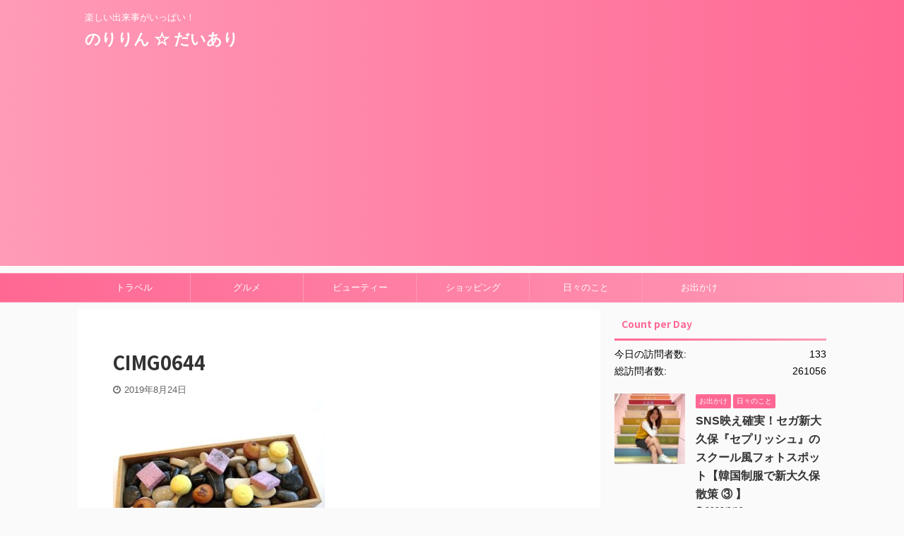

--- FILE ---
content_type: text/html; charset=UTF-8
request_url: https://noririndiary.com/%E3%80%8C%E3%83%AD%E3%83%86%E3%82%B9%E3%83%AA%E3%83%BC%E3%83%AC%E3%82%AB%E3%83%B3%E3%80%8D%E3%81%A7%E3%83%95%E3%83%AC%E3%83%B3%E3%83%81%E3%81%AE%E3%81%82%E3%81%A8%E3%80%8C%E3%81%88%E3%81%B3%E3%81%9D/cimg0644/
body_size: 16574
content:

<!DOCTYPE html>
<!--[if lt IE 7]>
<html class="ie6" dir="ltr" lang="ja" prefix="og: https://ogp.me/ns#"> <![endif]-->
<!--[if IE 7]>
<html class="i7" dir="ltr" lang="ja" prefix="og: https://ogp.me/ns#"> <![endif]-->
<!--[if IE 8]>
<html class="ie" dir="ltr" lang="ja" prefix="og: https://ogp.me/ns#"> <![endif]-->
<!--[if gt IE 8]><!-->
<html dir="ltr" lang="ja" prefix="og: https://ogp.me/ns#" class="s-navi-search-overlay ">
	<!--<![endif]-->
	<head prefix="og: http://ogp.me/ns# fb: http://ogp.me/ns/fb# article: http://ogp.me/ns/article#">
		<meta charset="UTF-8" >
		<meta name="viewport" content="width=device-width,initial-scale=1.0,user-scalable=no,viewport-fit=cover">
		<meta name="format-detection" content="telephone=no" >
		<meta name="referrer" content="no-referrer-when-downgrade"/>

					<meta name="robots" content="noindex,follow">
		
		<link rel="alternate" type="application/rss+xml" title="のりりん ☆ だいあり RSS Feed" href="https://noririndiary.com/feed/" />
		<link rel="pingback" href="https://noririndiary.com/xmlrpc.php" >
		<!--[if lt IE 9]>
		<script src="https://noririndiary.com/wp-content/themes/affinger5/js/html5shiv.js"></script>
		<![endif]-->
					<style>img:is([sizes="auto" i], [sizes^="auto," i]) { contain-intrinsic-size: 3000px 1500px }</style>
	
		<!-- All in One SEO 4.8.4.1 - aioseo.com -->
	<meta name="robots" content="max-image-preview:large" />
	<meta name="author" content="Noririn"/>
	<link rel="canonical" href="https://noririndiary.com/%e3%80%8c%e3%83%ad%e3%83%86%e3%82%b9%e3%83%aa%e3%83%bc%e3%83%ac%e3%82%ab%e3%83%b3%e3%80%8d%e3%81%a7%e3%83%95%e3%83%ac%e3%83%b3%e3%83%81%e3%81%ae%e3%81%82%e3%81%a8%e3%80%8c%e3%81%88%e3%81%b3%e3%81%9d/cimg0644/" />
	<meta name="generator" content="All in One SEO (AIOSEO) 4.8.4.1" />
		<meta property="og:locale" content="ja_JP" />
		<meta property="og:site_name" content="のりりん ☆ だいあり | 楽しい出来事がいっぱい！" />
		<meta property="og:type" content="article" />
		<meta property="og:title" content="CIMG0644 | のりりん ☆ だいあり" />
		<meta property="og:url" content="https://noririndiary.com/%e3%80%8c%e3%83%ad%e3%83%86%e3%82%b9%e3%83%aa%e3%83%bc%e3%83%ac%e3%82%ab%e3%83%b3%e3%80%8d%e3%81%a7%e3%83%95%e3%83%ac%e3%83%b3%e3%83%81%e3%81%ae%e3%81%82%e3%81%a8%e3%80%8c%e3%81%88%e3%81%b3%e3%81%9d/cimg0644/" />
		<meta property="article:published_time" content="2019-08-24T06:17:19+00:00" />
		<meta property="article:modified_time" content="2019-08-24T06:17:19+00:00" />
		<meta name="twitter:card" content="summary" />
		<meta name="twitter:title" content="CIMG0644 | のりりん ☆ だいあり" />
		<script type="application/ld+json" class="aioseo-schema">
			{"@context":"https:\/\/schema.org","@graph":[{"@type":"BreadcrumbList","@id":"https:\/\/noririndiary.com\/%e3%80%8c%e3%83%ad%e3%83%86%e3%82%b9%e3%83%aa%e3%83%bc%e3%83%ac%e3%82%ab%e3%83%b3%e3%80%8d%e3%81%a7%e3%83%95%e3%83%ac%e3%83%b3%e3%83%81%e3%81%ae%e3%81%82%e3%81%a8%e3%80%8c%e3%81%88%e3%81%b3%e3%81%9d\/cimg0644\/#breadcrumblist","itemListElement":[{"@type":"ListItem","@id":"https:\/\/noririndiary.com#listItem","position":1,"name":"\u30db\u30fc\u30e0","item":"https:\/\/noririndiary.com","nextItem":{"@type":"ListItem","@id":"https:\/\/noririndiary.com\/%e3%80%8c%e3%83%ad%e3%83%86%e3%82%b9%e3%83%aa%e3%83%bc%e3%83%ac%e3%82%ab%e3%83%b3%e3%80%8d%e3%81%a7%e3%83%95%e3%83%ac%e3%83%b3%e3%83%81%e3%81%ae%e3%81%82%e3%81%a8%e3%80%8c%e3%81%88%e3%81%b3%e3%81%9d\/cimg0644\/#listItem","name":"CIMG0644"}},{"@type":"ListItem","@id":"https:\/\/noririndiary.com\/%e3%80%8c%e3%83%ad%e3%83%86%e3%82%b9%e3%83%aa%e3%83%bc%e3%83%ac%e3%82%ab%e3%83%b3%e3%80%8d%e3%81%a7%e3%83%95%e3%83%ac%e3%83%b3%e3%83%81%e3%81%ae%e3%81%82%e3%81%a8%e3%80%8c%e3%81%88%e3%81%b3%e3%81%9d\/cimg0644\/#listItem","position":2,"name":"CIMG0644","previousItem":{"@type":"ListItem","@id":"https:\/\/noririndiary.com#listItem","name":"\u30db\u30fc\u30e0"}}]},{"@type":"ItemPage","@id":"https:\/\/noririndiary.com\/%e3%80%8c%e3%83%ad%e3%83%86%e3%82%b9%e3%83%aa%e3%83%bc%e3%83%ac%e3%82%ab%e3%83%b3%e3%80%8d%e3%81%a7%e3%83%95%e3%83%ac%e3%83%b3%e3%83%81%e3%81%ae%e3%81%82%e3%81%a8%e3%80%8c%e3%81%88%e3%81%b3%e3%81%9d\/cimg0644\/#itempage","url":"https:\/\/noririndiary.com\/%e3%80%8c%e3%83%ad%e3%83%86%e3%82%b9%e3%83%aa%e3%83%bc%e3%83%ac%e3%82%ab%e3%83%b3%e3%80%8d%e3%81%a7%e3%83%95%e3%83%ac%e3%83%b3%e3%83%81%e3%81%ae%e3%81%82%e3%81%a8%e3%80%8c%e3%81%88%e3%81%b3%e3%81%9d\/cimg0644\/","name":"CIMG0644 | \u306e\u308a\u308a\u3093 \u2606 \u3060\u3044\u3042\u308a","inLanguage":"ja","isPartOf":{"@id":"https:\/\/noririndiary.com\/#website"},"breadcrumb":{"@id":"https:\/\/noririndiary.com\/%e3%80%8c%e3%83%ad%e3%83%86%e3%82%b9%e3%83%aa%e3%83%bc%e3%83%ac%e3%82%ab%e3%83%b3%e3%80%8d%e3%81%a7%e3%83%95%e3%83%ac%e3%83%b3%e3%83%81%e3%81%ae%e3%81%82%e3%81%a8%e3%80%8c%e3%81%88%e3%81%b3%e3%81%9d\/cimg0644\/#breadcrumblist"},"author":{"@id":"https:\/\/noririndiary.com\/author\/noririn\/#author"},"creator":{"@id":"https:\/\/noririndiary.com\/author\/noririn\/#author"},"datePublished":"2019-08-24T15:17:19+09:00","dateModified":"2019-08-24T15:17:19+09:00"},{"@type":"Organization","@id":"https:\/\/noririndiary.com\/#organization","name":"\u306e\u308a\u308a\u3093 \u2606 \u3060\u3044\u3042\u308a","description":"\u697d\u3057\u3044\u51fa\u6765\u4e8b\u304c\u3044\u3063\u3071\u3044\uff01","url":"https:\/\/noririndiary.com\/"},{"@type":"Person","@id":"https:\/\/noririndiary.com\/author\/noririn\/#author","url":"https:\/\/noririndiary.com\/author\/noririn\/","name":"Noririn","image":{"@type":"ImageObject","@id":"https:\/\/noririndiary.com\/%e3%80%8c%e3%83%ad%e3%83%86%e3%82%b9%e3%83%aa%e3%83%bc%e3%83%ac%e3%82%ab%e3%83%b3%e3%80%8d%e3%81%a7%e3%83%95%e3%83%ac%e3%83%b3%e3%83%81%e3%81%ae%e3%81%82%e3%81%a8%e3%80%8c%e3%81%88%e3%81%b3%e3%81%9d\/cimg0644\/#authorImage","url":"https:\/\/secure.gravatar.com\/avatar\/1e33fec5ba6c09b38601cd305c705391845468ae05cd89f325741aa8e0d78af5?s=96&d=mm&r=g","width":96,"height":96,"caption":"Noririn"}},{"@type":"WebSite","@id":"https:\/\/noririndiary.com\/#website","url":"https:\/\/noririndiary.com\/","name":"\u306e\u308a\u308a\u3093 \u2606 \u3060\u3044\u3042\u308a","description":"\u697d\u3057\u3044\u51fa\u6765\u4e8b\u304c\u3044\u3063\u3071\u3044\uff01","inLanguage":"ja","publisher":{"@id":"https:\/\/noririndiary.com\/#organization"}}]}
		</script>
		<!-- All in One SEO -->

<title>CIMG0644 | のりりん ☆ だいあり</title>
<link rel='dns-prefetch' href='//ajax.googleapis.com' />
<script type="text/javascript">
/* <![CDATA[ */
window._wpemojiSettings = {"baseUrl":"https:\/\/s.w.org\/images\/core\/emoji\/15.1.0\/72x72\/","ext":".png","svgUrl":"https:\/\/s.w.org\/images\/core\/emoji\/15.1.0\/svg\/","svgExt":".svg","source":{"concatemoji":"https:\/\/noririndiary.com\/wp-includes\/js\/wp-emoji-release.min.js?ver=6.8.1"}};
/*! This file is auto-generated */
!function(i,n){var o,s,e;function c(e){try{var t={supportTests:e,timestamp:(new Date).valueOf()};sessionStorage.setItem(o,JSON.stringify(t))}catch(e){}}function p(e,t,n){e.clearRect(0,0,e.canvas.width,e.canvas.height),e.fillText(t,0,0);var t=new Uint32Array(e.getImageData(0,0,e.canvas.width,e.canvas.height).data),r=(e.clearRect(0,0,e.canvas.width,e.canvas.height),e.fillText(n,0,0),new Uint32Array(e.getImageData(0,0,e.canvas.width,e.canvas.height).data));return t.every(function(e,t){return e===r[t]})}function u(e,t,n){switch(t){case"flag":return n(e,"\ud83c\udff3\ufe0f\u200d\u26a7\ufe0f","\ud83c\udff3\ufe0f\u200b\u26a7\ufe0f")?!1:!n(e,"\ud83c\uddfa\ud83c\uddf3","\ud83c\uddfa\u200b\ud83c\uddf3")&&!n(e,"\ud83c\udff4\udb40\udc67\udb40\udc62\udb40\udc65\udb40\udc6e\udb40\udc67\udb40\udc7f","\ud83c\udff4\u200b\udb40\udc67\u200b\udb40\udc62\u200b\udb40\udc65\u200b\udb40\udc6e\u200b\udb40\udc67\u200b\udb40\udc7f");case"emoji":return!n(e,"\ud83d\udc26\u200d\ud83d\udd25","\ud83d\udc26\u200b\ud83d\udd25")}return!1}function f(e,t,n){var r="undefined"!=typeof WorkerGlobalScope&&self instanceof WorkerGlobalScope?new OffscreenCanvas(300,150):i.createElement("canvas"),a=r.getContext("2d",{willReadFrequently:!0}),o=(a.textBaseline="top",a.font="600 32px Arial",{});return e.forEach(function(e){o[e]=t(a,e,n)}),o}function t(e){var t=i.createElement("script");t.src=e,t.defer=!0,i.head.appendChild(t)}"undefined"!=typeof Promise&&(o="wpEmojiSettingsSupports",s=["flag","emoji"],n.supports={everything:!0,everythingExceptFlag:!0},e=new Promise(function(e){i.addEventListener("DOMContentLoaded",e,{once:!0})}),new Promise(function(t){var n=function(){try{var e=JSON.parse(sessionStorage.getItem(o));if("object"==typeof e&&"number"==typeof e.timestamp&&(new Date).valueOf()<e.timestamp+604800&&"object"==typeof e.supportTests)return e.supportTests}catch(e){}return null}();if(!n){if("undefined"!=typeof Worker&&"undefined"!=typeof OffscreenCanvas&&"undefined"!=typeof URL&&URL.createObjectURL&&"undefined"!=typeof Blob)try{var e="postMessage("+f.toString()+"("+[JSON.stringify(s),u.toString(),p.toString()].join(",")+"));",r=new Blob([e],{type:"text/javascript"}),a=new Worker(URL.createObjectURL(r),{name:"wpTestEmojiSupports"});return void(a.onmessage=function(e){c(n=e.data),a.terminate(),t(n)})}catch(e){}c(n=f(s,u,p))}t(n)}).then(function(e){for(var t in e)n.supports[t]=e[t],n.supports.everything=n.supports.everything&&n.supports[t],"flag"!==t&&(n.supports.everythingExceptFlag=n.supports.everythingExceptFlag&&n.supports[t]);n.supports.everythingExceptFlag=n.supports.everythingExceptFlag&&!n.supports.flag,n.DOMReady=!1,n.readyCallback=function(){n.DOMReady=!0}}).then(function(){return e}).then(function(){var e;n.supports.everything||(n.readyCallback(),(e=n.source||{}).concatemoji?t(e.concatemoji):e.wpemoji&&e.twemoji&&(t(e.twemoji),t(e.wpemoji)))}))}((window,document),window._wpemojiSettings);
/* ]]> */
</script>
<!-- noririndiary.com is managing ads with Advanced Ads 2.0.9 – https://wpadvancedads.com/ --><script id="norir-ready">
			window.advanced_ads_ready=function(e,a){a=a||"complete";var d=function(e){return"interactive"===a?"loading"!==e:"complete"===e};d(document.readyState)?e():document.addEventListener("readystatechange",(function(a){d(a.target.readyState)&&e()}),{once:"interactive"===a})},window.advanced_ads_ready_queue=window.advanced_ads_ready_queue||[];		</script>
		<style id='wp-emoji-styles-inline-css' type='text/css'>

	img.wp-smiley, img.emoji {
		display: inline !important;
		border: none !important;
		box-shadow: none !important;
		height: 1em !important;
		width: 1em !important;
		margin: 0 0.07em !important;
		vertical-align: -0.1em !important;
		background: none !important;
		padding: 0 !important;
	}
</style>
<link rel='stylesheet' id='wp-block-library-css' href='https://noririndiary.com/wp-includes/css/dist/block-library/style.min.css?ver=6.8.1' type='text/css' media='all' />
<style id='classic-theme-styles-inline-css' type='text/css'>
/*! This file is auto-generated */
.wp-block-button__link{color:#fff;background-color:#32373c;border-radius:9999px;box-shadow:none;text-decoration:none;padding:calc(.667em + 2px) calc(1.333em + 2px);font-size:1.125em}.wp-block-file__button{background:#32373c;color:#fff;text-decoration:none}
</style>
<style id='global-styles-inline-css' type='text/css'>
:root{--wp--preset--aspect-ratio--square: 1;--wp--preset--aspect-ratio--4-3: 4/3;--wp--preset--aspect-ratio--3-4: 3/4;--wp--preset--aspect-ratio--3-2: 3/2;--wp--preset--aspect-ratio--2-3: 2/3;--wp--preset--aspect-ratio--16-9: 16/9;--wp--preset--aspect-ratio--9-16: 9/16;--wp--preset--color--black: #000000;--wp--preset--color--cyan-bluish-gray: #abb8c3;--wp--preset--color--white: #ffffff;--wp--preset--color--pale-pink: #f78da7;--wp--preset--color--vivid-red: #cf2e2e;--wp--preset--color--luminous-vivid-orange: #ff6900;--wp--preset--color--luminous-vivid-amber: #fcb900;--wp--preset--color--light-green-cyan: #7bdcb5;--wp--preset--color--vivid-green-cyan: #00d084;--wp--preset--color--pale-cyan-blue: #8ed1fc;--wp--preset--color--vivid-cyan-blue: #0693e3;--wp--preset--color--vivid-purple: #9b51e0;--wp--preset--color--soft-red: #e6514c;--wp--preset--color--light-grayish-red: #fdebee;--wp--preset--color--vivid-yellow: #ffc107;--wp--preset--color--very-pale-yellow: #fffde7;--wp--preset--color--very-light-gray: #fafafa;--wp--preset--color--very-dark-gray: #313131;--wp--preset--color--original-color-a: #43a047;--wp--preset--color--original-color-b: #795548;--wp--preset--color--original-color-c: #ec407a;--wp--preset--color--original-color-d: #9e9d24;--wp--preset--gradient--vivid-cyan-blue-to-vivid-purple: linear-gradient(135deg,rgba(6,147,227,1) 0%,rgb(155,81,224) 100%);--wp--preset--gradient--light-green-cyan-to-vivid-green-cyan: linear-gradient(135deg,rgb(122,220,180) 0%,rgb(0,208,130) 100%);--wp--preset--gradient--luminous-vivid-amber-to-luminous-vivid-orange: linear-gradient(135deg,rgba(252,185,0,1) 0%,rgba(255,105,0,1) 100%);--wp--preset--gradient--luminous-vivid-orange-to-vivid-red: linear-gradient(135deg,rgba(255,105,0,1) 0%,rgb(207,46,46) 100%);--wp--preset--gradient--very-light-gray-to-cyan-bluish-gray: linear-gradient(135deg,rgb(238,238,238) 0%,rgb(169,184,195) 100%);--wp--preset--gradient--cool-to-warm-spectrum: linear-gradient(135deg,rgb(74,234,220) 0%,rgb(151,120,209) 20%,rgb(207,42,186) 40%,rgb(238,44,130) 60%,rgb(251,105,98) 80%,rgb(254,248,76) 100%);--wp--preset--gradient--blush-light-purple: linear-gradient(135deg,rgb(255,206,236) 0%,rgb(152,150,240) 100%);--wp--preset--gradient--blush-bordeaux: linear-gradient(135deg,rgb(254,205,165) 0%,rgb(254,45,45) 50%,rgb(107,0,62) 100%);--wp--preset--gradient--luminous-dusk: linear-gradient(135deg,rgb(255,203,112) 0%,rgb(199,81,192) 50%,rgb(65,88,208) 100%);--wp--preset--gradient--pale-ocean: linear-gradient(135deg,rgb(255,245,203) 0%,rgb(182,227,212) 50%,rgb(51,167,181) 100%);--wp--preset--gradient--electric-grass: linear-gradient(135deg,rgb(202,248,128) 0%,rgb(113,206,126) 100%);--wp--preset--gradient--midnight: linear-gradient(135deg,rgb(2,3,129) 0%,rgb(40,116,252) 100%);--wp--preset--font-size--small: 13px;--wp--preset--font-size--medium: 20px;--wp--preset--font-size--large: 36px;--wp--preset--font-size--x-large: 42px;--wp--preset--spacing--20: 0.44rem;--wp--preset--spacing--30: 0.67rem;--wp--preset--spacing--40: 1rem;--wp--preset--spacing--50: 1.5rem;--wp--preset--spacing--60: 2.25rem;--wp--preset--spacing--70: 3.38rem;--wp--preset--spacing--80: 5.06rem;--wp--preset--shadow--natural: 6px 6px 9px rgba(0, 0, 0, 0.2);--wp--preset--shadow--deep: 12px 12px 50px rgba(0, 0, 0, 0.4);--wp--preset--shadow--sharp: 6px 6px 0px rgba(0, 0, 0, 0.2);--wp--preset--shadow--outlined: 6px 6px 0px -3px rgba(255, 255, 255, 1), 6px 6px rgba(0, 0, 0, 1);--wp--preset--shadow--crisp: 6px 6px 0px rgba(0, 0, 0, 1);}:where(.is-layout-flex){gap: 0.5em;}:where(.is-layout-grid){gap: 0.5em;}body .is-layout-flex{display: flex;}.is-layout-flex{flex-wrap: wrap;align-items: center;}.is-layout-flex > :is(*, div){margin: 0;}body .is-layout-grid{display: grid;}.is-layout-grid > :is(*, div){margin: 0;}:where(.wp-block-columns.is-layout-flex){gap: 2em;}:where(.wp-block-columns.is-layout-grid){gap: 2em;}:where(.wp-block-post-template.is-layout-flex){gap: 1.25em;}:where(.wp-block-post-template.is-layout-grid){gap: 1.25em;}.has-black-color{color: var(--wp--preset--color--black) !important;}.has-cyan-bluish-gray-color{color: var(--wp--preset--color--cyan-bluish-gray) !important;}.has-white-color{color: var(--wp--preset--color--white) !important;}.has-pale-pink-color{color: var(--wp--preset--color--pale-pink) !important;}.has-vivid-red-color{color: var(--wp--preset--color--vivid-red) !important;}.has-luminous-vivid-orange-color{color: var(--wp--preset--color--luminous-vivid-orange) !important;}.has-luminous-vivid-amber-color{color: var(--wp--preset--color--luminous-vivid-amber) !important;}.has-light-green-cyan-color{color: var(--wp--preset--color--light-green-cyan) !important;}.has-vivid-green-cyan-color{color: var(--wp--preset--color--vivid-green-cyan) !important;}.has-pale-cyan-blue-color{color: var(--wp--preset--color--pale-cyan-blue) !important;}.has-vivid-cyan-blue-color{color: var(--wp--preset--color--vivid-cyan-blue) !important;}.has-vivid-purple-color{color: var(--wp--preset--color--vivid-purple) !important;}.has-black-background-color{background-color: var(--wp--preset--color--black) !important;}.has-cyan-bluish-gray-background-color{background-color: var(--wp--preset--color--cyan-bluish-gray) !important;}.has-white-background-color{background-color: var(--wp--preset--color--white) !important;}.has-pale-pink-background-color{background-color: var(--wp--preset--color--pale-pink) !important;}.has-vivid-red-background-color{background-color: var(--wp--preset--color--vivid-red) !important;}.has-luminous-vivid-orange-background-color{background-color: var(--wp--preset--color--luminous-vivid-orange) !important;}.has-luminous-vivid-amber-background-color{background-color: var(--wp--preset--color--luminous-vivid-amber) !important;}.has-light-green-cyan-background-color{background-color: var(--wp--preset--color--light-green-cyan) !important;}.has-vivid-green-cyan-background-color{background-color: var(--wp--preset--color--vivid-green-cyan) !important;}.has-pale-cyan-blue-background-color{background-color: var(--wp--preset--color--pale-cyan-blue) !important;}.has-vivid-cyan-blue-background-color{background-color: var(--wp--preset--color--vivid-cyan-blue) !important;}.has-vivid-purple-background-color{background-color: var(--wp--preset--color--vivid-purple) !important;}.has-black-border-color{border-color: var(--wp--preset--color--black) !important;}.has-cyan-bluish-gray-border-color{border-color: var(--wp--preset--color--cyan-bluish-gray) !important;}.has-white-border-color{border-color: var(--wp--preset--color--white) !important;}.has-pale-pink-border-color{border-color: var(--wp--preset--color--pale-pink) !important;}.has-vivid-red-border-color{border-color: var(--wp--preset--color--vivid-red) !important;}.has-luminous-vivid-orange-border-color{border-color: var(--wp--preset--color--luminous-vivid-orange) !important;}.has-luminous-vivid-amber-border-color{border-color: var(--wp--preset--color--luminous-vivid-amber) !important;}.has-light-green-cyan-border-color{border-color: var(--wp--preset--color--light-green-cyan) !important;}.has-vivid-green-cyan-border-color{border-color: var(--wp--preset--color--vivid-green-cyan) !important;}.has-pale-cyan-blue-border-color{border-color: var(--wp--preset--color--pale-cyan-blue) !important;}.has-vivid-cyan-blue-border-color{border-color: var(--wp--preset--color--vivid-cyan-blue) !important;}.has-vivid-purple-border-color{border-color: var(--wp--preset--color--vivid-purple) !important;}.has-vivid-cyan-blue-to-vivid-purple-gradient-background{background: var(--wp--preset--gradient--vivid-cyan-blue-to-vivid-purple) !important;}.has-light-green-cyan-to-vivid-green-cyan-gradient-background{background: var(--wp--preset--gradient--light-green-cyan-to-vivid-green-cyan) !important;}.has-luminous-vivid-amber-to-luminous-vivid-orange-gradient-background{background: var(--wp--preset--gradient--luminous-vivid-amber-to-luminous-vivid-orange) !important;}.has-luminous-vivid-orange-to-vivid-red-gradient-background{background: var(--wp--preset--gradient--luminous-vivid-orange-to-vivid-red) !important;}.has-very-light-gray-to-cyan-bluish-gray-gradient-background{background: var(--wp--preset--gradient--very-light-gray-to-cyan-bluish-gray) !important;}.has-cool-to-warm-spectrum-gradient-background{background: var(--wp--preset--gradient--cool-to-warm-spectrum) !important;}.has-blush-light-purple-gradient-background{background: var(--wp--preset--gradient--blush-light-purple) !important;}.has-blush-bordeaux-gradient-background{background: var(--wp--preset--gradient--blush-bordeaux) !important;}.has-luminous-dusk-gradient-background{background: var(--wp--preset--gradient--luminous-dusk) !important;}.has-pale-ocean-gradient-background{background: var(--wp--preset--gradient--pale-ocean) !important;}.has-electric-grass-gradient-background{background: var(--wp--preset--gradient--electric-grass) !important;}.has-midnight-gradient-background{background: var(--wp--preset--gradient--midnight) !important;}.has-small-font-size{font-size: var(--wp--preset--font-size--small) !important;}.has-medium-font-size{font-size: var(--wp--preset--font-size--medium) !important;}.has-large-font-size{font-size: var(--wp--preset--font-size--large) !important;}.has-x-large-font-size{font-size: var(--wp--preset--font-size--x-large) !important;}
:where(.wp-block-post-template.is-layout-flex){gap: 1.25em;}:where(.wp-block-post-template.is-layout-grid){gap: 1.25em;}
:where(.wp-block-columns.is-layout-flex){gap: 2em;}:where(.wp-block-columns.is-layout-grid){gap: 2em;}
:root :where(.wp-block-pullquote){font-size: 1.5em;line-height: 1.6;}
</style>
<link rel='stylesheet' id='normalize-css' href='https://noririndiary.com/wp-content/themes/affinger5/css/normalize.css?ver=1.5.9' type='text/css' media='all' />
<link rel='stylesheet' id='font-awesome-css' href='https://noririndiary.com/wp-content/themes/affinger5/css/fontawesome/css/font-awesome.min.css?ver=4.7.0' type='text/css' media='all' />
<link rel='stylesheet' id='font-awesome-animation-css' href='https://noririndiary.com/wp-content/themes/affinger5/css/fontawesome/css/font-awesome-animation.min.css?ver=6.8.1' type='text/css' media='all' />
<link rel='stylesheet' id='st_svg-css' href='https://noririndiary.com/wp-content/themes/affinger5/st_svg/style.css?ver=6.8.1' type='text/css' media='all' />
<link rel='stylesheet' id='slick-css' href='https://noririndiary.com/wp-content/themes/affinger5/vendor/slick/slick.css?ver=1.8.0' type='text/css' media='all' />
<link rel='stylesheet' id='slick-theme-css' href='https://noririndiary.com/wp-content/themes/affinger5/vendor/slick/slick-theme.css?ver=1.8.0' type='text/css' media='all' />
<link rel='stylesheet' id='fonts-googleapis-notosansjp-css' href='//fonts.googleapis.com/css?family=Noto+Sans+JP%3A400%2C700&#038;display=swap&#038;subset=japanese&#038;ver=6.8.1' type='text/css' media='all' />
<link rel='stylesheet' id='style-css' href='https://noririndiary.com/wp-content/themes/affinger5/style.css?ver=6.8.1' type='text/css' media='all' />
<link rel='stylesheet' id='child-style-css' href='https://noririndiary.com/wp-content/themes/affinger5-child/style.css?ver=6.8.1' type='text/css' media='all' />
<link rel='stylesheet' id='single-css' href='https://noririndiary.com/wp-content/themes/affinger5/st-rankcss.php' type='text/css' media='all' />
<style id='akismet-widget-style-inline-css' type='text/css'>

			.a-stats {
				--akismet-color-mid-green: #357b49;
				--akismet-color-white: #fff;
				--akismet-color-light-grey: #f6f7f7;

				max-width: 350px;
				width: auto;
			}

			.a-stats * {
				all: unset;
				box-sizing: border-box;
			}

			.a-stats strong {
				font-weight: 600;
			}

			.a-stats a.a-stats__link,
			.a-stats a.a-stats__link:visited,
			.a-stats a.a-stats__link:active {
				background: var(--akismet-color-mid-green);
				border: none;
				box-shadow: none;
				border-radius: 8px;
				color: var(--akismet-color-white);
				cursor: pointer;
				display: block;
				font-family: -apple-system, BlinkMacSystemFont, 'Segoe UI', 'Roboto', 'Oxygen-Sans', 'Ubuntu', 'Cantarell', 'Helvetica Neue', sans-serif;
				font-weight: 500;
				padding: 12px;
				text-align: center;
				text-decoration: none;
				transition: all 0.2s ease;
			}

			/* Extra specificity to deal with TwentyTwentyOne focus style */
			.widget .a-stats a.a-stats__link:focus {
				background: var(--akismet-color-mid-green);
				color: var(--akismet-color-white);
				text-decoration: none;
			}

			.a-stats a.a-stats__link:hover {
				filter: brightness(110%);
				box-shadow: 0 4px 12px rgba(0, 0, 0, 0.06), 0 0 2px rgba(0, 0, 0, 0.16);
			}

			.a-stats .count {
				color: var(--akismet-color-white);
				display: block;
				font-size: 1.5em;
				line-height: 1.4;
				padding: 0 13px;
				white-space: nowrap;
			}
		
</style>
<link rel='stylesheet' id='st-themecss-css' href='https://noririndiary.com/wp-content/themes/affinger5/st-themecss-loader.php?ver=6.8.1' type='text/css' media='all' />
<script type="text/javascript" src="//ajax.googleapis.com/ajax/libs/jquery/1.11.3/jquery.min.js?ver=1.11.3" id="jquery-js"></script>
<link rel="https://api.w.org/" href="https://noririndiary.com/wp-json/" /><link rel="alternate" title="JSON" type="application/json" href="https://noririndiary.com/wp-json/wp/v2/media/3859" /><link rel='shortlink' href='https://noririndiary.com/?p=3859' />
<link rel="alternate" title="oEmbed (JSON)" type="application/json+oembed" href="https://noririndiary.com/wp-json/oembed/1.0/embed?url=https%3A%2F%2Fnoririndiary.com%2F%25e3%2580%258c%25e3%2583%25ad%25e3%2583%2586%25e3%2582%25b9%25e3%2583%25aa%25e3%2583%25bc%25e3%2583%25ac%25e3%2582%25ab%25e3%2583%25b3%25e3%2580%258d%25e3%2581%25a7%25e3%2583%2595%25e3%2583%25ac%25e3%2583%25b3%25e3%2583%2581%25e3%2581%25ae%25e3%2581%2582%25e3%2581%25a8%25e3%2580%258c%25e3%2581%2588%25e3%2581%25b3%25e3%2581%259d%2Fcimg0644%2F" />
<link rel="alternate" title="oEmbed (XML)" type="text/xml+oembed" href="https://noririndiary.com/wp-json/oembed/1.0/embed?url=https%3A%2F%2Fnoririndiary.com%2F%25e3%2580%258c%25e3%2583%25ad%25e3%2583%2586%25e3%2582%25b9%25e3%2583%25aa%25e3%2583%25bc%25e3%2583%25ac%25e3%2582%25ab%25e3%2583%25b3%25e3%2580%258d%25e3%2581%25a7%25e3%2583%2595%25e3%2583%25ac%25e3%2583%25b3%25e3%2583%2581%25e3%2581%25ae%25e3%2581%2582%25e3%2581%25a8%25e3%2580%258c%25e3%2581%2588%25e3%2581%25b3%25e3%2581%259d%2Fcimg0644%2F&#038;format=xml" />

<link rel="stylesheet" href="https://noririndiary.com/wp-content/plugins/count-per-day/counter.css" type="text/css" />
<script  async src="https://pagead2.googlesyndication.com/pagead/js/adsbygoogle.js?client=ca-pub-3399726480484269" crossorigin="anonymous"></script>						


<script>
	jQuery(function(){
		jQuery('.st-btn-open').click(function(){
			jQuery(this).next('.st-slidebox').stop(true, true).slideToggle();
			jQuery(this).addClass('st-btn-open-click');
		});
	});
</script>


<script>
	jQuery(function(){
		jQuery("#toc_container:not(:has(ul ul))").addClass("only-toc");
		jQuery(".st-ac-box ul:has(.cat-item)").each(function(){
			jQuery(this).addClass("st-ac-cat");
		});
	});
</script>

<script>
	jQuery(function(){
						jQuery('.st-star').parent('.rankh4').css('padding-bottom','5px'); // スターがある場合のランキング見出し調整
	});
</script>


			</head>
	<body class="attachment wp-singular attachment-template-default single single-attachment postid-3859 attachmentid-3859 attachment-jpeg wp-theme-affinger5 wp-child-theme-affinger5-child not-front-page aa-prefix-norir-" >
				<div id="st-ami">
				<div id="wrapper" class="">
				<div id="wrapper-in">
					<header id="">
						<div id="headbox-bg">
							<div id="headbox">

								<nav id="s-navi" class="pcnone" data-st-nav data-st-nav-type="normal">
		<dl class="acordion is-active" data-st-nav-primary>
			<dt class="trigger">
				<p class="acordion_button"><span class="op op-menu"><i class="fa st-svg-menu"></i></span></p>

				
				
							<!-- 追加メニュー -->
							
							<!-- 追加メニュー2 -->
							
							</dt>

			<dd class="acordion_tree">
				<div class="acordion_tree_content">

					

												<div class="menu-%e3%82%b7%e3%83%a7%e3%83%83%e3%83%94%e3%83%b3%e3%82%b0-container"><ul id="menu-%e3%82%b7%e3%83%a7%e3%83%83%e3%83%94%e3%83%b3%e3%82%b0" class="menu"><li id="menu-item-2193" class="menu-item menu-item-type-taxonomy menu-item-object-category menu-item-2193"><a href="https://noririndiary.com/category/travel/"><span class="menu-item-label">トラベル</span></a></li>
<li id="menu-item-2194" class="menu-item menu-item-type-taxonomy menu-item-object-category menu-item-2194"><a href="https://noririndiary.com/category/restaurant/"><span class="menu-item-label">グルメ</span></a></li>
<li id="menu-item-2195" class="menu-item menu-item-type-taxonomy menu-item-object-category menu-item-2195"><a href="https://noririndiary.com/category/beauty/"><span class="menu-item-label">ビューティー</span></a></li>
<li id="menu-item-2192" class="menu-item menu-item-type-taxonomy menu-item-object-category menu-item-2192"><a href="https://noririndiary.com/category/shopping/"><span class="menu-item-label">ショッピング</span></a></li>
<li id="menu-item-2196" class="menu-item menu-item-type-taxonomy menu-item-object-category menu-item-2196"><a href="https://noririndiary.com/category/%e6%97%a5%e3%80%85%e3%81%ae%e3%81%93%e3%81%a8/"><span class="menu-item-label">日々のこと</span></a></li>
<li id="menu-item-2198" class="menu-item menu-item-type-taxonomy menu-item-object-category menu-item-2198"><a href="https://noririndiary.com/category/%e3%81%8a%e5%87%ba%e3%81%8b%e3%81%91/"><span class="menu-item-label">お出かけ</span></a></li>
</ul></div>						<div class="clear"></div>

					
				</div>
			</dd>

					</dl>

					</nav>

								<div id="header-l">
									
									<div id="st-text-logo">
										
            
			
				<!-- キャプション -->
				                
					              		 	 <p class="descr sitenametop">
               		     	楽しい出来事がいっぱい！               			 </p>
					                    
				                
				<!-- ロゴ又はブログ名 -->
				              		  <p class="sitename"><a href="https://noririndiary.com/">
                  		                      		    のりりん ☆ だいあり                   		               		  </a></p>
            					<!-- ロゴ又はブログ名ここまで -->

			    
		
    									</div>
								</div><!-- /#header-l -->

								<div id="header-r" class="smanone">
									
								</div><!-- /#header-r -->
							</div><!-- /#headbox-bg -->
						</div><!-- /#headbox clearfix -->

						
						
						
						
											
<div id="gazou-wide">
			<div id="st-menubox">
			<div id="st-menuwide">
				<nav class="smanone clearfix"><ul id="menu-%e3%82%b7%e3%83%a7%e3%83%83%e3%83%94%e3%83%b3%e3%82%b0-1" class="menu"><li class="menu-item menu-item-type-taxonomy menu-item-object-category menu-item-2193"><a href="https://noririndiary.com/category/travel/">トラベル</a></li>
<li class="menu-item menu-item-type-taxonomy menu-item-object-category menu-item-2194"><a href="https://noririndiary.com/category/restaurant/">グルメ</a></li>
<li class="menu-item menu-item-type-taxonomy menu-item-object-category menu-item-2195"><a href="https://noririndiary.com/category/beauty/">ビューティー</a></li>
<li class="menu-item menu-item-type-taxonomy menu-item-object-category menu-item-2192"><a href="https://noririndiary.com/category/shopping/">ショッピング</a></li>
<li class="menu-item menu-item-type-taxonomy menu-item-object-category menu-item-2196"><a href="https://noririndiary.com/category/%e6%97%a5%e3%80%85%e3%81%ae%e3%81%93%e3%81%a8/">日々のこと</a></li>
<li class="menu-item menu-item-type-taxonomy menu-item-object-category menu-item-2198"><a href="https://noririndiary.com/category/%e3%81%8a%e5%87%ba%e3%81%8b%e3%81%91/">お出かけ</a></li>
</ul></nav>			</div>
		</div>
				</div>
					
					
					</header>

					

					<div id="content-w">

					
					
					
	
			<div id="st-header-post-under-box" class="st-header-post-no-data "
		     style="">
			<div class="st-dark-cover">
							</div>
		</div>
	

<div id="content" class="clearfix">
	<div id="contentInner">
		<main>
			<article>
														<div id="post-3859" class="post st-custom post-3859 attachment type-attachment status-inherit hentry">
				
					
																
					
					<!--ぱんくず -->
										<!--/ ぱんくず -->

					<!--ループ開始 -->
										
																									<p class="st-catgroup">
															</p>
						
						<h1 class="entry-title">CIMG0644</h1>

						
	<div class="blogbox ">
		<p><span class="kdate">
							<i class="fa fa-clock-o"></i><time class="updated" datetime="2019-08-24T15:17:19+0900">2019年8月24日</time>
					</span></p>
	</div>
					
					
					<div class="mainbox">
						<div id="nocopy" ><!-- コピー禁止エリアここから -->
							
							
							
							<div class="entry-content">
								<p class="attachment"><a href='https://noririndiary.com/wp-content/uploads/2019/08/CIMG0644.jpg'><img fetchpriority="high" decoding="async" width="300" height="225" src="https://noririndiary.com/wp-content/uploads/2019/08/CIMG0644-300x225.jpg" class="attachment-medium size-medium" alt="" srcset="https://noririndiary.com/wp-content/uploads/2019/08/CIMG0644-300x225.jpg 300w, https://noririndiary.com/wp-content/uploads/2019/08/CIMG0644.jpg 500w" sizes="(max-width: 300px) 100vw, 300px" /></a></p>
							</div>
						</div><!-- コピー禁止エリアここまで -->

												
					<div class="adbox">
				
							        
	
									<div style="padding-top:10px;">
						
		        
	
					</div>
							</div>
			

						
					</div><!-- .mainboxここまで -->

																
					
					
	
	<div class="sns ">
	<ul class="clearfix">
					<!--ツイートボタン-->
			<li class="twitter"> 
			<a rel="nofollow" onclick="window.open('//twitter.com/intent/tweet?url=https%3A%2F%2Fnoririndiary.com%2F%25e3%2580%258c%25e3%2583%25ad%25e3%2583%2586%25e3%2582%25b9%25e3%2583%25aa%25e3%2583%25bc%25e3%2583%25ac%25e3%2582%25ab%25e3%2583%25b3%25e3%2580%258d%25e3%2581%25a7%25e3%2583%2595%25e3%2583%25ac%25e3%2583%25b3%25e3%2583%2581%25e3%2581%25ae%25e3%2581%2582%25e3%2581%25a8%25e3%2580%258c%25e3%2581%2588%25e3%2581%25b3%25e3%2581%259d%2Fcimg0644%2F&text=CIMG0644&tw_p=tweetbutton', '', 'width=500,height=450'); return false;"><i class="fa fa-twitter"></i><span class="snstext " >Twitter</span></a>
			</li>
		
					<!--シェアボタン-->      
			<li class="facebook">
			<a href="//www.facebook.com/sharer.php?src=bm&u=https%3A%2F%2Fnoririndiary.com%2F%25e3%2580%258c%25e3%2583%25ad%25e3%2583%2586%25e3%2582%25b9%25e3%2583%25aa%25e3%2583%25bc%25e3%2583%25ac%25e3%2582%25ab%25e3%2583%25b3%25e3%2580%258d%25e3%2581%25a7%25e3%2583%2595%25e3%2583%25ac%25e3%2583%25b3%25e3%2583%2581%25e3%2581%25ae%25e3%2581%2582%25e3%2581%25a8%25e3%2580%258c%25e3%2581%2588%25e3%2581%25b3%25e3%2581%259d%2Fcimg0644%2F&t=CIMG0644" target="_blank" rel="nofollow noopener"><i class="fa fa-facebook"></i><span class="snstext " >Share</span>
			</a>
			</li>
		
					<!--ポケットボタン-->      
			<li class="pocket">
			<a rel="nofollow" onclick="window.open('//getpocket.com/edit?url=https%3A%2F%2Fnoririndiary.com%2F%25e3%2580%258c%25e3%2583%25ad%25e3%2583%2586%25e3%2582%25b9%25e3%2583%25aa%25e3%2583%25bc%25e3%2583%25ac%25e3%2582%25ab%25e3%2583%25b3%25e3%2580%258d%25e3%2581%25a7%25e3%2583%2595%25e3%2583%25ac%25e3%2583%25b3%25e3%2583%2581%25e3%2581%25ae%25e3%2581%2582%25e3%2581%25a8%25e3%2580%258c%25e3%2581%2588%25e3%2581%25b3%25e3%2581%259d%2Fcimg0644%2F&title=CIMG0644', '', 'width=500,height=350'); return false;"><i class="fa fa-get-pocket"></i><span class="snstext " >Pocket</span></a></li>
		
					<!--はてブボタン-->
			<li class="hatebu">       
				<a href="//b.hatena.ne.jp/entry/https://noririndiary.com/%e3%80%8c%e3%83%ad%e3%83%86%e3%82%b9%e3%83%aa%e3%83%bc%e3%83%ac%e3%82%ab%e3%83%b3%e3%80%8d%e3%81%a7%e3%83%95%e3%83%ac%e3%83%b3%e3%83%81%e3%81%ae%e3%81%82%e3%81%a8%e3%80%8c%e3%81%88%e3%81%b3%e3%81%9d/cimg0644/" class="hatena-bookmark-button" data-hatena-bookmark-layout="simple" title="CIMG0644" rel="nofollow"><i class="fa st-svg-hateb"></i><span class="snstext " >Hatena</span>
				</a><script type="text/javascript" src="//b.st-hatena.com/js/bookmark_button.js" charset="utf-8" async="async"></script>

			</li>
		
		
					<!--LINEボタン-->   
			<li class="line">
			<a href="//line.me/R/msg/text/?CIMG0644%0Ahttps%3A%2F%2Fnoririndiary.com%2F%25e3%2580%258c%25e3%2583%25ad%25e3%2583%2586%25e3%2582%25b9%25e3%2583%25aa%25e3%2583%25bc%25e3%2583%25ac%25e3%2582%25ab%25e3%2583%25b3%25e3%2580%258d%25e3%2581%25a7%25e3%2583%2595%25e3%2583%25ac%25e3%2583%25b3%25e3%2583%2581%25e3%2581%25ae%25e3%2581%2582%25e3%2581%25a8%25e3%2580%258c%25e3%2581%2588%25e3%2581%25b3%25e3%2581%259d%2Fcimg0644%2F" target="_blank" rel="nofollow noopener"><i class="fa fa-comment" aria-hidden="true"></i><span class="snstext" >LINE</span></a>
			</li> 
		
		
					<!--URLコピーボタン-->
			<li class="share-copy">
			<a href="#" rel="nofollow" data-st-copy-text="CIMG0644 / https://noririndiary.com/%e3%80%8c%e3%83%ad%e3%83%86%e3%82%b9%e3%83%aa%e3%83%bc%e3%83%ac%e3%82%ab%e3%83%b3%e3%80%8d%e3%81%a7%e3%83%95%e3%83%ac%e3%83%b3%e3%83%81%e3%81%ae%e3%81%82%e3%81%a8%e3%80%8c%e3%81%88%e3%81%b3%e3%81%9d/cimg0644/"><i class="fa fa-clipboard"></i><span class="snstext" >コピーする</span></a>
			</li>
		
	</ul>

	</div> 

											
											<p class="tagst">
							<i class="fa fa-folder-open-o" aria-hidden="true"></i>-<br/>
													</p>
					
					<aside>
						<p class="author" style="display:none;"><a href="https://noririndiary.com/author/noririn/" title="Noririn" class="vcard author"><span class="fn">author</span></a></p>
																		<!--ループ終了-->

																					<hr class="hrcss" />

<div id="comments">
     	<div id="respond" class="comment-respond">
		<h3 id="reply-title" class="comment-reply-title">comment <small><a rel="nofollow" id="cancel-comment-reply-link" href="/%E3%80%8C%E3%83%AD%E3%83%86%E3%82%B9%E3%83%AA%E3%83%BC%E3%83%AC%E3%82%AB%E3%83%B3%E3%80%8D%E3%81%A7%E3%83%95%E3%83%AC%E3%83%B3%E3%83%81%E3%81%AE%E3%81%82%E3%81%A8%E3%80%8C%E3%81%88%E3%81%B3%E3%81%9D/cimg0644/#respond" style="display:none;">コメントをキャンセル</a></small></h3><form action="https://noririndiary.com/wp-comments-post.php" method="post" id="commentform" class="comment-form"><p class="comment-notes"><span id="email-notes">メールアドレスが公開されることはありません。</span> <span class="required-field-message"><span class="required">※</span> が付いている欄は必須項目です</span></p><p class="comment-form-comment"><label for="comment">コメント <span class="required">※</span></label> <textarea id="comment" name="comment" cols="45" rows="8" maxlength="65525" required="required"></textarea></p><p class="comment-form-author"><label for="author">名前 <span class="required">※</span></label> <input id="author" name="author" type="text" value="" size="30" maxlength="245" autocomplete="name" required="required" /></p>
<p class="comment-form-email"><label for="email">メール <span class="required">※</span></label> <input id="email" name="email" type="text" value="" size="30" maxlength="100" aria-describedby="email-notes" autocomplete="email" required="required" /></p>
<p class="comment-form-url"><label for="url">サイト</label> <input id="url" name="url" type="text" value="" size="30" maxlength="200" autocomplete="url" /></p>
<p class="comment-form-cookies-consent"><input id="wp-comment-cookies-consent" name="wp-comment-cookies-consent" type="checkbox" value="yes" /> <label for="wp-comment-cookies-consent">次回のコメントで使用するためブラウザーに自分の名前、メールアドレス、サイトを保存する。</label></p>
<p class="form-submit"><input name="submit" type="submit" id="submit" class="submit" value="送信" /> <input type='hidden' name='comment_post_ID' value='3859' id='comment_post_ID' />
<input type='hidden' name='comment_parent' id='comment_parent' value='0' />
</p><p style="display: none;"><input type="hidden" id="akismet_comment_nonce" name="akismet_comment_nonce" value="f005ebdbf9" /></p><p style="display: none !important;" class="akismet-fields-container" data-prefix="ak_"><label>&#916;<textarea name="ak_hp_textarea" cols="45" rows="8" maxlength="100"></textarea></label><input type="hidden" id="ak_js_1" name="ak_js" value="6"/><script>document.getElementById( "ak_js_1" ).setAttribute( "value", ( new Date() ).getTime() );</script></p></form>	</div><!-- #respond -->
	</div>


<!-- END singer -->
													
						<!--関連記事-->
						
	
	<h4 class="point"><span class="point-in">関連記事</span></h4>

	
<div class="kanren" data-st-load-more-content
     data-st-load-more-id="76f2542d-80f5-4e35-9bad-119d02a44387">
						
			<dl class="clearfix">
				<dt><a href="https://noririndiary.com/%e9%83%bd%e8%b7%af%e9%87%8c%e3%81%ae%e3%83%91%e3%83%95%e3%82%a7%e3%82%92%e9%a3%9f%e3%81%b9%e3%80%81%e3%80%8c%e8%88%9e%e5%a6%93%e3%82%b7%e3%82%a2%e3%82%bf%e3%83%bc%e3%80%8d%e3%81%a7%e8%88%9e%e5%a6%93/">
						
															<img width="150" height="150" src="https://noririndiary.com/wp-content/uploads/2019/07/舞妓さん-150x150.png" class="attachment-st_thumb150 size-st_thumb150 wp-post-image" alt="" decoding="async" srcset="https://noririndiary.com/wp-content/uploads/2019/07/舞妓さん-150x150.png 150w, https://noririndiary.com/wp-content/uploads/2019/07/舞妓さん-100x100.png 100w, https://noririndiary.com/wp-content/uploads/2019/07/舞妓さん-300x300.png 300w, https://noririndiary.com/wp-content/uploads/2019/07/舞妓さん-60x60.png 60w" sizes="(max-width: 150px) 100vw, 150px" />							
											</a></dt>
				<dd>
					
	
	<p class="st-catgroup itiran-category">
		<a href="https://noririndiary.com/category/travel/" title="View all posts in トラベル" rel="category tag"><span class="catname st-catid4">トラベル</span></a>	</p>

					<h5 class="kanren-t">
						<a href="https://noririndiary.com/%e9%83%bd%e8%b7%af%e9%87%8c%e3%81%ae%e3%83%91%e3%83%95%e3%82%a7%e3%82%92%e9%a3%9f%e3%81%b9%e3%80%81%e3%80%8c%e8%88%9e%e5%a6%93%e3%82%b7%e3%82%a2%e3%82%bf%e3%83%bc%e3%80%8d%e3%81%a7%e8%88%9e%e5%a6%93/">都路里のパフェを食べ、「舞妓シアター」で舞妓さんに会う</a>
					</h5>

						<div class="st-excerpt smanone">
		<p>花魁体験のあと、まずは一休みするため、前々から調べておいた「茶寮都路里　祇園本店」へ。 「都路里」は1860年創業の京都の宇治茶専門店「辻利」の中にある茶房。京都の宇治茶を使った和菓子やパフェなどのス ... </p>
	</div>
									</dd>
			</dl>
					
			<dl class="clearfix">
				<dt><a href="https://noririndiary.com/usj_kimetsu5/">
						
															<img width="150" height="150" src="https://noririndiary.com/wp-content/uploads/2022/02/鬼滅ネイル３-2-150x150.jpg" class="attachment-st_thumb150 size-st_thumb150 wp-post-image" alt="" decoding="async" srcset="https://noririndiary.com/wp-content/uploads/2022/02/鬼滅ネイル３-2-150x150.jpg 150w, https://noririndiary.com/wp-content/uploads/2022/02/鬼滅ネイル３-2-100x100.jpg 100w, https://noririndiary.com/wp-content/uploads/2022/02/鬼滅ネイル３-2-300x300.jpg 300w, https://noririndiary.com/wp-content/uploads/2022/02/鬼滅ネイル３-2-400x400.jpg 400w, https://noririndiary.com/wp-content/uploads/2022/02/鬼滅ネイル３-2-60x60.jpg 60w" sizes="(max-width: 150px) 100vw, 150px" />							
											</a></dt>
				<dd>
					
	
	<p class="st-catgroup itiran-category">
		<a href="https://noririndiary.com/category/%e3%81%8a%e5%87%ba%e3%81%8b%e3%81%91/" title="View all posts in お出かけ" rel="category tag"><span class="catname st-catid8">お出かけ</span></a> <a href="https://noririndiary.com/category/shopping/" title="View all posts in ショッピング" rel="category tag"><span class="catname st-catid6">ショッピング</span></a> <a href="https://noririndiary.com/category/travel/" title="View all posts in トラベル" rel="category tag"><span class="catname st-catid4">トラベル</span></a>	</p>

					<h5 class="kanren-t">
						<a href="https://noririndiary.com/usj_kimetsu5/">ユニバーサル・スタジオ・ジャパン  ×『鬼滅の刃』期間限定コラボに行ってきました⑤ 今回購入したもの &#038; 鬼滅のキャラネイル</a>
					</h5>

						<div class="st-excerpt smanone">
		<p>&nbsp; コロナ禍始まって以来、久々の家族旅行では、お目当てのUSJコラボ「鬼滅の刃」の期間限定イベントを、心ゆくまで楽しむことができました。 &nbsp; ここでしか手に入らない、限定グッズの買 ... </p>
	</div>
									</dd>
			</dl>
					
			<dl class="clearfix">
				<dt><a href="https://noririndiary.com/bts_v_episode/">
						
															<img width="150" height="150" src="https://noririndiary.com/wp-content/uploads/2021/07/テテアイキャッチ-150x150.jpg" class="attachment-st_thumb150 size-st_thumb150 wp-post-image" alt="" decoding="async" srcset="https://noririndiary.com/wp-content/uploads/2021/07/テテアイキャッチ-150x150.jpg 150w, https://noririndiary.com/wp-content/uploads/2021/07/テテアイキャッチ-100x100.jpg 100w, https://noririndiary.com/wp-content/uploads/2021/07/テテアイキャッチ-300x300.jpg 300w, https://noririndiary.com/wp-content/uploads/2021/07/テテアイキャッチ-400x400.jpg 400w, https://noririndiary.com/wp-content/uploads/2021/07/テテアイキャッチ-60x60.jpg 60w" sizes="(max-width: 150px) 100vw, 150px" />							
											</a></dt>
				<dd>
					
	
	<p class="st-catgroup itiran-category">
		<a href="https://noririndiary.com/category/bts/" title="View all posts in BTS" rel="category tag"><span class="catname st-catid13">BTS</span></a> <a href="https://noririndiary.com/category/%e6%97%a5%e3%80%85%e3%81%ae%e3%81%93%e3%81%a8/" title="View all posts in 日々のこと" rel="category tag"><span class="catname st-catid11">日々のこと</span></a>	</p>

					<h5 class="kanren-t">
						<a href="https://noririndiary.com/bts_v_episode/">【神ビジュアルだけじゃない！】BTS テテ（V）のことが絶対好きになる！エピソードまとめ②</a>
					</h5>

						<div class="st-excerpt smanone">
		<p>&nbsp; とてもクール&amp;セクシーな美貌を持つBTSのテテですが、彼のことをいろいろ知るうちに、見た目と内面のギャップに、魅力を感じる人は少なくないのではないでしょうか。 ここでは、数々のエ ... </p>
	</div>
									</dd>
			</dl>
					
			<dl class="clearfix">
				<dt><a href="https://noririndiary.com/%e3%81%84%e3%81%96%e5%87%ba%e9%99%a3%ef%bc%81%e6%88%a6%e5%9b%bd%e6%ad%a6%e5%b0%86%e3%81%8c%e3%83%86%e3%83%bc%e3%83%9e%e3%81%ae%e5%b1%85%e9%85%92%e5%b1%8b%e3%80%8c%e6%88%a6%e5%9b%bd%e6%ad%a6%e5%8b%87/">
						
															<img width="150" height="150" src="https://noririndiary.com/wp-content/uploads/2019/02/CIMG0037-150x150.jpg" class="attachment-st_thumb150 size-st_thumb150 wp-post-image" alt="" decoding="async" srcset="https://noririndiary.com/wp-content/uploads/2019/02/CIMG0037-150x150.jpg 150w, https://noririndiary.com/wp-content/uploads/2019/02/CIMG0037-100x100.jpg 100w, https://noririndiary.com/wp-content/uploads/2019/02/CIMG0037-300x300.jpg 300w, https://noririndiary.com/wp-content/uploads/2019/02/CIMG0037-60x60.jpg 60w" sizes="(max-width: 150px) 100vw, 150px" />							
											</a></dt>
				<dd>
					
	
	<p class="st-catgroup itiran-category">
		<a href="https://noririndiary.com/category/restaurant/" title="View all posts in グルメ" rel="category tag"><span class="catname st-catid3">グルメ</span></a>	</p>

					<h5 class="kanren-t">
						<a href="https://noririndiary.com/%e3%81%84%e3%81%96%e5%87%ba%e9%99%a3%ef%bc%81%e6%88%a6%e5%9b%bd%e6%ad%a6%e5%b0%86%e3%81%8c%e3%83%86%e3%83%bc%e3%83%9e%e3%81%ae%e5%b1%85%e9%85%92%e5%b1%8b%e3%80%8c%e6%88%a6%e5%9b%bd%e6%ad%a6%e5%8b%87/">いざ出陣！戦国武将がテーマの居酒屋「戦国武勇伝」へ</a>
					</h5>

						<div class="st-excerpt smanone">
		<p>&nbsp; NHKの大河ドラマ「真田丸」が放映されていた頃、娘の小学校のクラスで戦国時代など歴史物が好きな男子たちの間で面白いと話題になっていて、娘が私も見てみたい！と言っていました。 途中からとい ... </p>
	</div>
									</dd>
			</dl>
					
			<dl class="clearfix">
				<dt><a href="https://noririndiary.com/%e3%80%8c%e3%81%9d%e3%81%86%e3%81%a0-%e4%ba%ac%e9%83%bd%e3%80%81%e8%a1%8c%e3%81%93%e3%81%86%e3%80%82%e3%80%8d%e3%81%ae%e3%83%8e%e3%83%aa%e3%81%a7/">
						
															<img width="150" height="150" src="https://noririndiary.com/wp-content/uploads/2019/04/CIMG9531-1-150x150.jpg" class="attachment-st_thumb150 size-st_thumb150 wp-post-image" alt="" decoding="async" srcset="https://noririndiary.com/wp-content/uploads/2019/04/CIMG9531-1-150x150.jpg 150w, https://noririndiary.com/wp-content/uploads/2019/04/CIMG9531-1-100x100.jpg 100w, https://noririndiary.com/wp-content/uploads/2019/04/CIMG9531-1-300x300.jpg 300w, https://noririndiary.com/wp-content/uploads/2019/04/CIMG9531-1-60x60.jpg 60w" sizes="(max-width: 150px) 100vw, 150px" />							
											</a></dt>
				<dd>
					
	
	<p class="st-catgroup itiran-category">
		<a href="https://noririndiary.com/category/travel/" title="View all posts in トラベル" rel="category tag"><span class="catname st-catid4">トラベル</span></a>	</p>

					<h5 class="kanren-t">
						<a href="https://noririndiary.com/%e3%80%8c%e3%81%9d%e3%81%86%e3%81%a0-%e4%ba%ac%e9%83%bd%e3%80%81%e8%a1%8c%e3%81%93%e3%81%86%e3%80%82%e3%80%8d%e3%81%ae%e3%83%8e%e3%83%aa%e3%81%a7/">桜舞う京都へ&#x1f338;親子孫で3世代旅行</a>
					</h5>

						<div class="st-excerpt smanone">
		<p>親子孫、女３人京都の旅 昨年の桜の時期に、私の母、私、娘とで京都へ旅行に行ってきました。 親子孫の3世代の旅行記を綴っていきたいと思います。 &nbsp; 「そうだ 京都、行こう。」のノリで 昨年の3 ... </p>
	</div>
									</dd>
			</dl>
					</div>


						<!--ページナビ-->
						<div class="p-navi clearfix">
							<dl>
																
																							</dl>
						</div>
					</aside>

				</div>
				<!--/post-->
			</article>
		</main>
	</div>
	<!-- /#contentInner -->
	<div id="side">
	<aside>

					<div class="side-topad">
				<div id="countperday_widget-3" class="ad widget_countperday_widget"><p class="st-widgets-title"><span>Count per Day</span></p><ul class="cpd"><li class="cpd-l"><span id="cpd_number_getusertoday" class="cpd-r">133</span>今日の訪問者数:</li><li class="cpd-l"><span id="cpd_number_getuserall" class="cpd-r">261056</span>総訪問者数:</li></ul></div>			</div>
		
					<div class="kanren ">
										<dl class="clearfix">
				<dt><a href="https://noririndiary.com/sns%e6%98%a0%e3%81%88%e7%a2%ba%e5%ae%9f%ef%bc%81%e3%82%bb%e3%82%ac%e6%96%b0%e5%a4%a7%e4%b9%85%e4%bf%9d%e3%80%8e%e3%82%bb%e3%83%97%e3%83%aa%e3%83%83%e3%82%b7%e3%83%a5%e3%80%8f%e3%81%ae%e3%82%b9/">
													<img width="150" height="150" src="https://noririndiary.com/wp-content/uploads/2022/08/セプリッシュアイキャッチ２-150x150.jpg" class="attachment-st_thumb150 size-st_thumb150 wp-post-image" alt="" decoding="async" srcset="https://noririndiary.com/wp-content/uploads/2022/08/セプリッシュアイキャッチ２-150x150.jpg 150w, https://noririndiary.com/wp-content/uploads/2022/08/セプリッシュアイキャッチ２-300x300.jpg 300w, https://noririndiary.com/wp-content/uploads/2022/08/セプリッシュアイキャッチ２-100x100.jpg 100w, https://noririndiary.com/wp-content/uploads/2022/08/セプリッシュアイキャッチ２.jpg 480w" sizes="(max-width: 150px) 100vw, 150px" />											</a></dt>
				<dd>
					
	
	<p class="st-catgroup itiran-category">
		<a href="https://noririndiary.com/category/%e3%81%8a%e5%87%ba%e3%81%8b%e3%81%91/" title="View all posts in お出かけ" rel="category tag"><span class="catname st-catid8">お出かけ</span></a> <a href="https://noririndiary.com/category/%e6%97%a5%e3%80%85%e3%81%ae%e3%81%93%e3%81%a8/" title="View all posts in 日々のこと" rel="category tag"><span class="catname st-catid11">日々のこと</span></a>	</p>
					<h5 class="kanren-t"><a href="https://noririndiary.com/sns%e6%98%a0%e3%81%88%e7%a2%ba%e5%ae%9f%ef%bc%81%e3%82%bb%e3%82%ac%e6%96%b0%e5%a4%a7%e4%b9%85%e4%bf%9d%e3%80%8e%e3%82%bb%e3%83%97%e3%83%aa%e3%83%83%e3%82%b7%e3%83%a5%e3%80%8f%e3%81%ae%e3%82%b9/">SNS映え確実！セガ新大久保『セプリッシュ』のスクール風フォトスポット【韓国制服で新大久保散策 ③ 】</a></h5>
						<div class="blog_info">
		<p>
							<i class="fa fa-clock-o"></i>2022/8/10					</p>
	</div>
														</dd>
			</dl>
								<dl class="clearfix">
				<dt><a href="https://noririndiary.com/%e9%9f%93%e5%9b%bd%e5%88%b6%e6%9c%8d%e3%81%a7%e6%96%b0%e5%a4%a7%e4%b9%85%e4%bf%9d%e3%82%92%e6%95%a3%e7%ad%96%ef%bc%81%e2%91%a1-%e3%80%8e%e3%83%95%e3%83%a9%e3%83%af%e3%83%bc%e3%82%ab%e3%83%95%e3%82%a7/">
													<img width="150" height="150" src="https://noririndiary.com/wp-content/uploads/2022/06/キスベリー３８-150x150.jpg" class="attachment-st_thumb150 size-st_thumb150 wp-post-image" alt="" decoding="async" srcset="https://noririndiary.com/wp-content/uploads/2022/06/キスベリー３８-150x150.jpg 150w, https://noririndiary.com/wp-content/uploads/2022/06/キスベリー３８-100x100.jpg 100w" sizes="(max-width: 150px) 100vw, 150px" />											</a></dt>
				<dd>
					
	
	<p class="st-catgroup itiran-category">
		<a href="https://noririndiary.com/category/bts/" title="View all posts in BTS" rel="category tag"><span class="catname st-catid13">BTS</span></a> <a href="https://noririndiary.com/category/%e3%81%8a%e5%87%ba%e3%81%8b%e3%81%91/" title="View all posts in お出かけ" rel="category tag"><span class="catname st-catid8">お出かけ</span></a> <a href="https://noririndiary.com/category/restaurant/" title="View all posts in グルメ" rel="category tag"><span class="catname st-catid3">グルメ</span></a> <a href="https://noririndiary.com/category/shopping/" title="View all posts in ショッピング" rel="category tag"><span class="catname st-catid6">ショッピング</span></a>	</p>
					<h5 class="kanren-t"><a href="https://noririndiary.com/%e9%9f%93%e5%9b%bd%e5%88%b6%e6%9c%8d%e3%81%a7%e6%96%b0%e5%a4%a7%e4%b9%85%e4%bf%9d%e3%82%92%e6%95%a3%e7%ad%96%ef%bc%81%e2%91%a1-%e3%80%8e%e3%83%95%e3%83%a9%e3%83%af%e3%83%bc%e3%82%ab%e3%83%95%e3%82%a7/">ARMYとK-POPファンにイチオシ！新大久保のカフェ『フラワーカフェ KISS BERRY』【韓国制服で新大久保散策 ②】</a></h5>
						<div class="blog_info">
		<p>
							<i class="fa fa-clock-o"></i>2022/6/27					</p>
	</div>
														</dd>
			</dl>
								<dl class="clearfix">
				<dt><a href="https://noririndiary.com/%e9%9f%93%e5%9b%bd%e3%81%ae%e3%81%8b%e3%82%89%e3%81%97%e8%89%b2%e5%88%b6%e6%9c%8d%e3%82%92%e5%a8%98%e3%81%a8%e4%b8%80%e7%b7%92%e3%81%ab%e3%83%ac%e3%83%b3%e3%82%bf%e3%83%ab%ef%bc%81%e2%91%a0-%e4%ba%ba/">
													<img width="150" height="150" src="https://noririndiary.com/wp-content/uploads/2022/05/からし人生４−5-150x150.jpg" class="attachment-st_thumb150 size-st_thumb150 wp-post-image" alt="" decoding="async" srcset="https://noririndiary.com/wp-content/uploads/2022/05/からし人生４−5-150x150.jpg 150w, https://noririndiary.com/wp-content/uploads/2022/05/からし人生４−5-100x100.jpg 100w" sizes="(max-width: 150px) 100vw, 150px" />											</a></dt>
				<dd>
					
	
	<p class="st-catgroup itiran-category">
		<a href="https://noririndiary.com/category/%e3%81%8a%e5%87%ba%e3%81%8b%e3%81%91/" title="View all posts in お出かけ" rel="category tag"><span class="catname st-catid8">お出かけ</span></a> <a href="https://noririndiary.com/category/%e6%97%a5%e3%80%85%e3%81%ae%e3%81%93%e3%81%a8/" title="View all posts in 日々のこと" rel="category tag"><span class="catname st-catid11">日々のこと</span></a>	</p>
					<h5 class="kanren-t"><a href="https://noririndiary.com/%e9%9f%93%e5%9b%bd%e3%81%ae%e3%81%8b%e3%82%89%e3%81%97%e8%89%b2%e5%88%b6%e6%9c%8d%e3%82%92%e5%a8%98%e3%81%a8%e4%b8%80%e7%b7%92%e3%81%ab%e3%83%ac%e3%83%b3%e3%82%bf%e3%83%ab%ef%bc%81%e2%91%a0-%e4%ba%ba/">韓国式プリクラ『人生４カット』へ♡韓流スターも着用⁈の制服でアイドルになりきり撮影【韓国制服で新大久保散策 ①】</a></h5>
						<div class="blog_info">
		<p>
							<i class="fa fa-clock-o"></i>2022/6/2					</p>
	</div>
														</dd>
			</dl>
								<dl class="clearfix">
				<dt><a href="https://noririndiary.com/%e3%83%8d%e3%82%a4%e3%83%ab%e3%82%b5%e3%83%ad%e3%83%b3%e6%ad%b410%e6%95%b0%e5%b9%b4%e3%81%ae%e7%a7%81%e3%81%ae%e3%80%81%e3%83%8d%e3%82%a4%e3%83%ab5%e9%81%b8%ef%bc%86%e5%b0%8f%e8%a9%b1/">
													<img width="150" height="150" src="https://noririndiary.com/wp-content/uploads/2022/05/カップケーキネイル２-2-150x150.jpg" class="attachment-st_thumb150 size-st_thumb150 wp-post-image" alt="" decoding="async" srcset="https://noririndiary.com/wp-content/uploads/2022/05/カップケーキネイル２-2-150x150.jpg 150w, https://noririndiary.com/wp-content/uploads/2022/05/カップケーキネイル２-2-100x100.jpg 100w, https://noririndiary.com/wp-content/uploads/2022/05/カップケーキネイル２-2-300x300.jpg 300w, https://noririndiary.com/wp-content/uploads/2022/05/カップケーキネイル２-2-400x400.jpg 400w, https://noririndiary.com/wp-content/uploads/2022/05/カップケーキネイル２-2-479x475.jpg 479w, https://noririndiary.com/wp-content/uploads/2022/05/カップケーキネイル２-2-60x60.jpg 60w" sizes="(max-width: 150px) 100vw, 150px" />											</a></dt>
				<dd>
					
	
	<p class="st-catgroup itiran-category">
		<a href="https://noririndiary.com/category/beauty/" title="View all posts in ビューティー" rel="category tag"><span class="catname st-catid7">ビューティー</span></a> <a href="https://noririndiary.com/category/fashion/" title="View all posts in ファッション" rel="category tag"><span class="catname st-catid5">ファッション</span></a>	</p>
					<h5 class="kanren-t"><a href="https://noririndiary.com/%e3%83%8d%e3%82%a4%e3%83%ab%e3%82%b5%e3%83%ad%e3%83%b3%e6%ad%b410%e6%95%b0%e5%b9%b4%e3%81%ae%e7%a7%81%e3%81%ae%e3%80%81%e3%83%8d%e3%82%a4%e3%83%ab5%e9%81%b8%ef%bc%86%e5%b0%8f%e8%a9%b1/">ネイルサロン歴10数年の私の、ネイル5選＆小話</a></h5>
						<div class="blog_info">
		<p>
							<i class="fa fa-clock-o"></i>2022/5/10					</p>
	</div>
														</dd>
			</dl>
								<dl class="clearfix">
				<dt><a href="https://noririndiary.com/%e3%82%84%e3%81%a3%e3%81%a6%e3%81%97%e3%81%be%e3%81%a3%e3%81%9f%ef%bc%81%ef%bc%81bts%e3%83%95%e3%82%a1%e3%83%b3%e3%82%af%e3%83%a9%e3%83%96%e4%bc%9a%e5%93%a1%e3%80%81%e7%b6%99%e7%b6%9a%e6%9b%b4/">
													<img width="150" height="150" src="https://noririndiary.com/wp-content/uploads/2022/04/E1B69259-D91D-4A06-A136-68F09AF0BC6E-150x150.jpeg" class="attachment-st_thumb150 size-st_thumb150 wp-post-image" alt="" decoding="async" srcset="https://noririndiary.com/wp-content/uploads/2022/04/E1B69259-D91D-4A06-A136-68F09AF0BC6E-150x150.jpeg 150w, https://noririndiary.com/wp-content/uploads/2022/04/E1B69259-D91D-4A06-A136-68F09AF0BC6E-100x100.jpeg 100w, https://noririndiary.com/wp-content/uploads/2022/04/E1B69259-D91D-4A06-A136-68F09AF0BC6E-300x300.jpeg 300w, https://noririndiary.com/wp-content/uploads/2022/04/E1B69259-D91D-4A06-A136-68F09AF0BC6E-400x400.jpeg 400w, https://noririndiary.com/wp-content/uploads/2022/04/E1B69259-D91D-4A06-A136-68F09AF0BC6E-60x60.jpeg 60w" sizes="(max-width: 150px) 100vw, 150px" />											</a></dt>
				<dd>
					
	
	<p class="st-catgroup itiran-category">
		<a href="https://noririndiary.com/category/bts/" title="View all posts in BTS" rel="category tag"><span class="catname st-catid13">BTS</span></a> <a href="https://noririndiary.com/category/%e6%97%a5%e3%80%85%e3%81%ae%e3%81%93%e3%81%a8/" title="View all posts in 日々のこと" rel="category tag"><span class="catname st-catid11">日々のこと</span></a>	</p>
					<h5 class="kanren-t"><a href="https://noririndiary.com/%e3%82%84%e3%81%a3%e3%81%a6%e3%81%97%e3%81%be%e3%81%a3%e3%81%9f%ef%bc%81%ef%bc%81bts%e3%83%95%e3%82%a1%e3%83%b3%e3%82%af%e3%83%a9%e3%83%96%e4%bc%9a%e5%93%a1%e3%80%81%e7%b6%99%e7%b6%9a%e6%9b%b4/">【ARMY歴数年の私の失敗談】BTSファンクラブ更新のつもりが新規会員に！</a></h5>
						<div class="blog_info">
		<p>
							<i class="fa fa-clock-o"></i>2022/4/15					</p>
	</div>
														</dd>
			</dl>
					</div>
		
					<div id="mybox">
				<div id="search-2" class="ad widget_search"><div id="search" class="search-custom-d">
	<form method="get" id="searchform" action="https://noririndiary.com/">
		<label class="hidden" for="s">
					</label>
		<input type="text" placeholder="" value="" name="s" id="s" />
		<input type="submit" value="&#xf002;" class="fa" id="searchsubmit" />
	</form>
</div>
<!-- /stinger --> 
</div>
		<div id="recent-posts-2" class="ad widget_recent_entries">
		<h4 class="menu_underh2"><span>最近の投稿</span></h4>
		<ul>
											<li>
					<a href="https://noririndiary.com/sns%e6%98%a0%e3%81%88%e7%a2%ba%e5%ae%9f%ef%bc%81%e3%82%bb%e3%82%ac%e6%96%b0%e5%a4%a7%e4%b9%85%e4%bf%9d%e3%80%8e%e3%82%bb%e3%83%97%e3%83%aa%e3%83%83%e3%82%b7%e3%83%a5%e3%80%8f%e3%81%ae%e3%82%b9/">SNS映え確実！セガ新大久保『セプリッシュ』のスクール風フォトスポット【韓国制服で新大久保散策 ③ 】</a>
									</li>
											<li>
					<a href="https://noririndiary.com/%e9%9f%93%e5%9b%bd%e5%88%b6%e6%9c%8d%e3%81%a7%e6%96%b0%e5%a4%a7%e4%b9%85%e4%bf%9d%e3%82%92%e6%95%a3%e7%ad%96%ef%bc%81%e2%91%a1-%e3%80%8e%e3%83%95%e3%83%a9%e3%83%af%e3%83%bc%e3%82%ab%e3%83%95%e3%82%a7/">ARMYとK-POPファンにイチオシ！新大久保のカフェ『フラワーカフェ KISS BERRY』【韓国制服で新大久保散策 ②】</a>
									</li>
											<li>
					<a href="https://noririndiary.com/%e9%9f%93%e5%9b%bd%e3%81%ae%e3%81%8b%e3%82%89%e3%81%97%e8%89%b2%e5%88%b6%e6%9c%8d%e3%82%92%e5%a8%98%e3%81%a8%e4%b8%80%e7%b7%92%e3%81%ab%e3%83%ac%e3%83%b3%e3%82%bf%e3%83%ab%ef%bc%81%e2%91%a0-%e4%ba%ba/">韓国式プリクラ『人生４カット』へ♡韓流スターも着用⁈の制服でアイドルになりきり撮影【韓国制服で新大久保散策 ①】</a>
									</li>
											<li>
					<a href="https://noririndiary.com/%e3%83%8d%e3%82%a4%e3%83%ab%e3%82%b5%e3%83%ad%e3%83%b3%e6%ad%b410%e6%95%b0%e5%b9%b4%e3%81%ae%e7%a7%81%e3%81%ae%e3%80%81%e3%83%8d%e3%82%a4%e3%83%ab5%e9%81%b8%ef%bc%86%e5%b0%8f%e8%a9%b1/">ネイルサロン歴10数年の私の、ネイル5選＆小話</a>
									</li>
											<li>
					<a href="https://noririndiary.com/%e3%82%84%e3%81%a3%e3%81%a6%e3%81%97%e3%81%be%e3%81%a3%e3%81%9f%ef%bc%81%ef%bc%81bts%e3%83%95%e3%82%a1%e3%83%b3%e3%82%af%e3%83%a9%e3%83%96%e4%bc%9a%e5%93%a1%e3%80%81%e7%b6%99%e7%b6%9a%e6%9b%b4/">【ARMY歴数年の私の失敗談】BTSファンクラブ更新のつもりが新規会員に！</a>
									</li>
					</ul>

		</div><div id="archives-2" class="ad widget_archive"><h4 class="menu_underh2"><span>アーカイブ</span></h4>
			<ul>
					<li><a href='https://noririndiary.com/2022/08/'>2022年8月</a></li>
	<li><a href='https://noririndiary.com/2022/06/'>2022年6月</a></li>
	<li><a href='https://noririndiary.com/2022/05/'>2022年5月</a></li>
	<li><a href='https://noririndiary.com/2022/04/'>2022年4月</a></li>
	<li><a href='https://noririndiary.com/2022/03/'>2022年3月</a></li>
	<li><a href='https://noririndiary.com/2022/02/'>2022年2月</a></li>
	<li><a href='https://noririndiary.com/2022/01/'>2022年1月</a></li>
	<li><a href='https://noririndiary.com/2021/11/'>2021年11月</a></li>
	<li><a href='https://noririndiary.com/2021/10/'>2021年10月</a></li>
	<li><a href='https://noririndiary.com/2021/09/'>2021年9月</a></li>
	<li><a href='https://noririndiary.com/2021/08/'>2021年8月</a></li>
	<li><a href='https://noririndiary.com/2021/07/'>2021年7月</a></li>
	<li><a href='https://noririndiary.com/2021/06/'>2021年6月</a></li>
	<li><a href='https://noririndiary.com/2021/05/'>2021年5月</a></li>
	<li><a href='https://noririndiary.com/2021/04/'>2021年4月</a></li>
	<li><a href='https://noririndiary.com/2021/03/'>2021年3月</a></li>
	<li><a href='https://noririndiary.com/2021/02/'>2021年2月</a></li>
	<li><a href='https://noririndiary.com/2021/01/'>2021年1月</a></li>
	<li><a href='https://noririndiary.com/2020/12/'>2020年12月</a></li>
	<li><a href='https://noririndiary.com/2020/11/'>2020年11月</a></li>
	<li><a href='https://noririndiary.com/2020/10/'>2020年10月</a></li>
	<li><a href='https://noririndiary.com/2020/09/'>2020年9月</a></li>
	<li><a href='https://noririndiary.com/2020/08/'>2020年8月</a></li>
	<li><a href='https://noririndiary.com/2020/07/'>2020年7月</a></li>
	<li><a href='https://noririndiary.com/2020/06/'>2020年6月</a></li>
	<li><a href='https://noririndiary.com/2020/05/'>2020年5月</a></li>
	<li><a href='https://noririndiary.com/2020/04/'>2020年4月</a></li>
	<li><a href='https://noririndiary.com/2020/03/'>2020年3月</a></li>
	<li><a href='https://noririndiary.com/2020/02/'>2020年2月</a></li>
	<li><a href='https://noririndiary.com/2020/01/'>2020年1月</a></li>
	<li><a href='https://noririndiary.com/2019/12/'>2019年12月</a></li>
	<li><a href='https://noririndiary.com/2019/11/'>2019年11月</a></li>
	<li><a href='https://noririndiary.com/2019/10/'>2019年10月</a></li>
	<li><a href='https://noririndiary.com/2019/09/'>2019年9月</a></li>
	<li><a href='https://noririndiary.com/2019/08/'>2019年8月</a></li>
	<li><a href='https://noririndiary.com/2019/07/'>2019年7月</a></li>
	<li><a href='https://noririndiary.com/2019/06/'>2019年6月</a></li>
	<li><a href='https://noririndiary.com/2019/05/'>2019年5月</a></li>
	<li><a href='https://noririndiary.com/2019/04/'>2019年4月</a></li>
	<li><a href='https://noririndiary.com/2019/03/'>2019年3月</a></li>
	<li><a href='https://noririndiary.com/2019/02/'>2019年2月</a></li>
	<li><a href='https://noririndiary.com/2019/01/'>2019年1月</a></li>
	<li><a href='https://noririndiary.com/2018/12/'>2018年12月</a></li>
	<li><a href='https://noririndiary.com/2018/11/'>2018年11月</a></li>
	<li><a href='https://noririndiary.com/2018/10/'>2018年10月</a></li>
	<li><a href='https://noririndiary.com/2018/09/'>2018年9月</a></li>
	<li><a href='https://noririndiary.com/2018/08/'>2018年8月</a></li>
			</ul>

			</div><div id="categories-3" class="ad widget_categories"><h4 class="menu_underh2"><span>カテゴリー</span></h4>
			<ul>
					<li class="cat-item cat-item-13"><a href="https://noririndiary.com/category/bts/" ><span class="cat-item-label">BTS</span></a>
</li>
	<li class="cat-item cat-item-8"><a href="https://noririndiary.com/category/%e3%81%8a%e5%87%ba%e3%81%8b%e3%81%91/" ><span class="cat-item-label">お出かけ</span></a>
</li>
	<li class="cat-item cat-item-3"><a href="https://noririndiary.com/category/restaurant/" ><span class="cat-item-label">グルメ</span></a>
</li>
	<li class="cat-item cat-item-6"><a href="https://noririndiary.com/category/shopping/" ><span class="cat-item-label">ショッピング</span></a>
</li>
	<li class="cat-item cat-item-4"><a href="https://noririndiary.com/category/travel/" ><span class="cat-item-label">トラベル</span></a>
</li>
	<li class="cat-item cat-item-7"><a href="https://noririndiary.com/category/beauty/" ><span class="cat-item-label">ビューティー</span></a>
</li>
	<li class="cat-item cat-item-5"><a href="https://noririndiary.com/category/fashion/" ><span class="cat-item-label">ファッション</span></a>
</li>
	<li class="cat-item cat-item-11"><a href="https://noririndiary.com/category/%e6%97%a5%e3%80%85%e3%81%ae%e3%81%93%e3%81%a8/" ><span class="cat-item-label">日々のこと</span></a>
</li>
			</ul>

			</div><div id="text-17" class="ad widget_text"><h4 class="menu_underh2"><span>プロフィール</span></h4>			<div class="textwidget"><p>東京都在住の主婦、のりりんです。夫と高校生の娘との３人家族。</p>
<p>B級グルメから高級レストラン、かわいいものからシュール系なものまで、好奇心旺盛！</p>
<p>自分では至って普通のつもりですが、時々面白いことを言って周りのみんなを笑わせてしまいます。</p>
<p>旅行記、日々の出来事や、今興味のあるもの、好きなこと、何でも気ままに綴っていきます。</p>
</div>
		</div>			</div>
		
		<div id="scrollad">
						<!--ここにgoogleアドセンスコードを貼ると規約違反になるので注意して下さい-->
			
		</div>
	</aside>
</div>
<!-- /#side -->
</div>
<!--/#content -->
</div><!-- /contentw -->
<footer>
	<div id="footer">
		<div id="footer-in">
			<div class="footermenubox clearfix "><ul id="menu-%e3%83%95%e3%83%83%e3%82%bf%e3%83%bc" class="footermenust"><li id="menu-item-384" class="menu-item menu-item-type-post_type menu-item-object-page menu-item-privacy-policy menu-item-384"><a rel="privacy-policy" href="https://noririndiary.com/privacy-policy/">プライバシーポリシー</a></li>
</ul></div>
							<div id="st-footer-logo-wrapper">
					<!-- フッターのメインコンテンツ -->


	<div id="st-text-logo">

		<h3 class="footerlogo">
		<!-- ロゴ又はブログ名 -->
					<a href="https://noririndiary.com/">
														のりりん ☆ だいあり												</a>
				</h3>
					<p class="footer-description">
				<a href="https://noririndiary.com/">楽しい出来事がいっぱい！</a>
			</p>
			</div>
		

	<div class="st-footer-tel">
		
	</div>
	
				</div>
					</div>
	</div>
</footer>
</div>
<!-- /#wrapperin -->
</div>
<!-- /#wrapper -->
</div><!-- /#st-ami -->
<script type="speculationrules">
{"prefetch":[{"source":"document","where":{"and":[{"href_matches":"\/*"},{"not":{"href_matches":["\/wp-*.php","\/wp-admin\/*","\/wp-content\/uploads\/*","\/wp-content\/*","\/wp-content\/plugins\/*","\/wp-content\/themes\/affinger5-child\/*","\/wp-content\/themes\/affinger5\/*","\/*\\?(.+)"]}},{"not":{"selector_matches":"a[rel~=\"nofollow\"]"}},{"not":{"selector_matches":".no-prefetch, .no-prefetch a"}}]},"eagerness":"conservative"}]}
</script>
<p class="copyr" data-copyr><small>&copy; 2026 のりりん ☆ だいあり  Powered by <a href="http://manualstinger.com/cr" rel="nofollow">AFFINGER5</a></small></p><script type="text/javascript" src="https://noririndiary.com/wp-includes/js/comment-reply.min.js?ver=6.8.1" id="comment-reply-js" async="async" data-wp-strategy="async"></script>
<script type="text/javascript" src="https://noririndiary.com/wp-content/themes/affinger5/vendor/slick/slick.js?ver=1.5.9" id="slick-js"></script>
<script type="text/javascript" id="base-js-extra">
/* <![CDATA[ */
var ST = {"ajax_url":"https:\/\/noririndiary.com\/wp-admin\/admin-ajax.php","expand_accordion_menu":"","sidemenu_accordion":"","is_mobile":""};
/* ]]> */
</script>
<script type="text/javascript" src="https://noririndiary.com/wp-content/themes/affinger5/js/base.js?ver=6.8.1" id="base-js"></script>
<script type="text/javascript" src="https://noririndiary.com/wp-content/themes/affinger5/js/scroll.js?ver=6.8.1" id="scroll-js"></script>
<script type="text/javascript" src="https://noririndiary.com/wp-content/themes/affinger5/js/st-copy-text.js?ver=6.8.1" id="st-copy-text-js"></script>
<script defer type="text/javascript" src="https://noririndiary.com/wp-content/plugins/akismet/_inc/akismet-frontend.js?ver=1751693192" id="akismet-frontend-js"></script>
	<script>
		(function (window, document, $, undefined) {
			'use strict';

			$(function () {
				var s = $('[data-copyr]'), t = $('#footer-in');
				
				s.length && t.length && t.append(s);
			});
		}(window, window.document, jQuery));
	</script><script>!function(){window.advanced_ads_ready_queue=window.advanced_ads_ready_queue||[],advanced_ads_ready_queue.push=window.advanced_ads_ready;for(var d=0,a=advanced_ads_ready_queue.length;d<a;d++)advanced_ads_ready(advanced_ads_ready_queue[d])}();</script>					<div id="page-top"><a href="#wrapper" class="fa fa-angle-up"></a></div>
		</body></html>


--- FILE ---
content_type: text/html; charset=utf-8
request_url: https://www.google.com/recaptcha/api2/aframe
body_size: 266
content:
<!DOCTYPE HTML><html><head><meta http-equiv="content-type" content="text/html; charset=UTF-8"></head><body><script nonce="nZkaAVA7B6PT6biapEw25A">/** Anti-fraud and anti-abuse applications only. See google.com/recaptcha */ try{var clients={'sodar':'https://pagead2.googlesyndication.com/pagead/sodar?'};window.addEventListener("message",function(a){try{if(a.source===window.parent){var b=JSON.parse(a.data);var c=clients[b['id']];if(c){var d=document.createElement('img');d.src=c+b['params']+'&rc='+(localStorage.getItem("rc::a")?sessionStorage.getItem("rc::b"):"");window.document.body.appendChild(d);sessionStorage.setItem("rc::e",parseInt(sessionStorage.getItem("rc::e")||0)+1);localStorage.setItem("rc::h",'1768247298629');}}}catch(b){}});window.parent.postMessage("_grecaptcha_ready", "*");}catch(b){}</script></body></html>